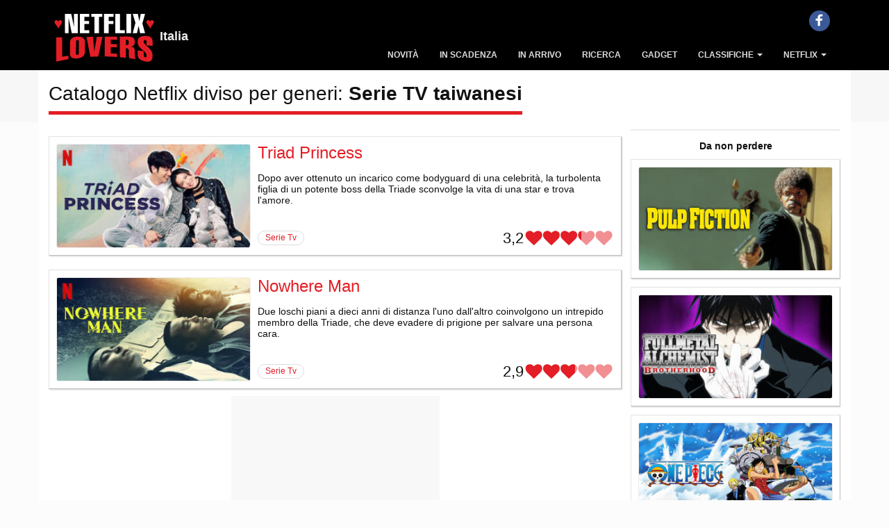

--- FILE ---
content_type: text/html; charset=utf-8
request_url: https://www.netflixlovers.it/catalogo-netflix-italia/generi/serie-tv-taiwanesi-667429
body_size: 5390
content:
<!DOCTYPE html><html lang="it"><head><meta charset="utf-8"><meta name="viewport" content="width=device-width,initial-scale=1.0"><title>Catalogo Netflix diviso per generi: Serie TV taiwanesi</title><meta name="description" content="Elenco dei Film, delle Serie Tv, dei Documentari, degli Anime e dei Cartoni Animati disponibili in streaming su Netflix Italia (filtrati per genere): Serie TV taiwanesi | Netflix"><meta property="og:title" content="Catalogo Netflix diviso per generi: Serie TV taiwanesi"><meta property="og:description" content="Elenco dei Film, delle Serie Tv, dei Documentari, degli Anime e dei Cartoni Animati disponibili in streaming su Netflix Italia (filtrati per genere): Serie TV taiwanesi | Netflix"><meta property="og:url" content="https://www.netflixlovers.it/catalogo-netflix-italia/generi/serie-tv-taiwanesi-667429"><meta property="og:site_name" content="Netflix Lovers Italia"><meta property="og:locale" content="it-IT"><meta property="og:type" content="website"><link rel="canonical" href="https://www.netflixlovers.it/catalogo-netflix-italia/generi/serie-tv-taiwanesi-667429"><link rel="next" href="https://www.netflixlovers.it/catalogo-netflix-italia/generi/serie-tv-taiwanesi-667429?s=10"><style>body{color:#222222;background-color:#fcfcfc}</style><!--[if gte IE 9]><style>.gradient{filter:none}</style><![endif]--><link rel="stylesheet" href="/css/app.min.css?v=grlNr2-fYY70WnCWjDFXjg9l3WnOX1wGjJD9vDNUQoQ"><script defer src="https://stats.enneagramly.it/script.js" data-website-id="0011554e-ec58-4735-bb4d-1a4235a568fb"></script><body><header><div class="navbar navbar-inverse navbar-fixed-top" role="navigation"><div class="container"><span id="country">Italia</span><div class="navbar-header"><div class="dropdown"><button class="btn btn-default dropdown-toggle" data-toggle="collapse" data-target=".navbar-collapse" type="button" id="ddMenu" aria-haspopup="true" aria-expanded="true"> <span class="ddtitle">MENU</span> <span class="caret"></span> </button></div><a class="navbar-brand logo" rel="home" href="/" alt="Vai alla Pagina Principale" title="Vai alla Pagina Principale"></a></div><nav class="collapse navbar-collapse"><ul class="nav navbar-nav"><li><a onclick="setCookie()" title="Le ultime uscite e le novità in streaming su Netflix Italia: nuovi film, nuove serie Tv, nuovi documentari e tanto altro. Aggiornato più volte al giorno, anche con i nuovi episodi." href="/novita-su-netflix">Novit&#xE0;</a><li><a onclick="setCookie()" title="Film, Serie Tv, Documentari, Anime e Cartoni Animati scaduti ed in scadenza nelle prossime settimane sul servizio in streaming di Netflix Italia" href="/contenuti-in-scadenza">In Scadenza</a><li><a onclick="setCookie()" title="Prossimamente in uscita sul catalogo Netflix: tutti i film, le serie Tv, i documentari, gli anime e i cartoni animati in uscita nelle prossime settimane" href="/prossimamente-su-netflix">In Arrivo</a><li><a onclick="setCookie()" title="Il catalogo completo della programmazione su Netflix Italia con motore di ricerca, i migliori Film, le Serie Tv, i Documentari, gli Anime e i Cartoni Animati disponibili su Netflix Italia. La tua Guida per lo streaming!" href="/catalogo-netflix-italia">Ricerca</a><li><a onclick="setCookie()" title="Gadget, T-Shirt, Funko Pop, Tazze e altro fantastico merchandising dedicato a Film e Serie Tv su Netflix Italia" href="/gadget">Gadget</a><li class="dropdown"><a href="#" class="dropdown-toggle" data-toggle="dropdown"> Classifiche <b class="caret"></b> </a><ul class="dropdown-menu"><li><a onclick="setCookie()" href="/classifiche/ultimi-7-giorni">Il meglio degli ultimi 7 gg</a><li><a onclick="setCookie()" href="/classifiche/questo-mese">Il meglio di questo mese</a><li><a onclick="setCookie()" href="/classifiche/film">Migliori Film</a><li><a onclick="setCookie()" href="/classifiche/migliori-serie-tv-su-netflix">Migliori Serie Tv</a><li><a onclick="setCookie()" href="/classifiche/documentari">Migliori Documentari</a><li><a onclick="setCookie()" href="/classifiche">Tutte le <b>60</b> classifiche per Netflix Italia</a></ul><li class="dropdown"><a href="#" class="dropdown-toggle" data-toggle="dropdown"> Netflix <b class="caret"></b> </a><ul class="dropdown-menu"><li><a onclick="setCookie()" href="/netflix/come-abbonarsi">Come Abbonarsi a Netflix</a><li><a onclick="setCookie()" href="/netflix/come-vedere">Come vedere Netflix</a><li><a onclick="setCookie()" href="/netflix/storia">La Storia di Netflix</a></ul></ul><div class="menu-on-top text-center mb-xs-15px"><a class="social-icon fb-share" href="https://www.facebook.com/NetflixLoversIT" target="_blank" title="Facebook"> <span class="icon icon-facebook"></span> </a></div></nav></div></div></header><div class="container-fluid no-padding pageTitle"><div class="container"><h1>Catalogo Netflix diviso per generi: <b>Serie TV taiwanesi</b></h1></div></div><div class="container"><div class="intro"></div><div class="page-left"><div id="filter-by" class="text-center"><div class="mcard"><div class="thumbnail"><a href="/catalogo-netflix-italia/81019391/triad-princess"> <img src="https://img.netflixlovers.it/img/movies/T/81019391-triad-princess-netflix-boxarth_w300.jpg" src="/img/placeholder.png" alt="0"> </a></div><h2 class="title"><a href="/catalogo-netflix-italia/81019391/triad-princess">Triad Princess</a></h2><div class="description"><p>Dopo aver ottenuto un incarico come bodyguard di una celebrità, la turbolenta figlia di un potente boss della Triade sconvolge la vita di una star e trova l'amore.</div><div class="rating-container"><div class="left"><div class="movie-type bg-color-black-chip"><a href="/catalogo-netflix-italia/tipologia/serie-tv">serie Tv</a></div></div><div class="right"><div class="rating" title="Punteggio Netflix Lovers: 3.19">3,2</div><div class="rating-bar" title="Punteggio Netflix Lovers: 3.19"><div class="rating-bg">&nbsp;</div><div class="rating-line" style="width:63.89%">&nbsp;</div><div class="icon rating-empty">&nbsp;</div></div></div></div></div><div class="mcard"><div class="thumbnail"><a href="/catalogo-netflix-italia/80203920/nowhere-man"> <img src="https://img.netflixlovers.it/img/movies/N/80203920-nowhere-man-netflix-boxarth_w300.jpg" src="/img/placeholder.png" alt="0"> </a></div><h2 class="title"><a href="/catalogo-netflix-italia/80203920/nowhere-man">Nowhere Man</a></h2><div class="description"><p>Due loschi piani a dieci anni di distanza l'uno dall'altro coinvolgono un intrepido membro della Triade, che deve evadere di prigione per salvare una persona cara.</div><div class="rating-container"><div class="left"><div class="movie-type bg-color-black-chip"><a href="/catalogo-netflix-italia/tipologia/serie-tv">serie Tv</a></div></div><div class="right"><div class="rating" title="Punteggio Netflix Lovers: 2.85">2,9</div><div class="rating-bar" title="Punteggio Netflix Lovers: 2.85"><div class="rating-bg">&nbsp;</div><div class="rating-line" style="width:57.10%">&nbsp;</div><div class="icon rating-empty">&nbsp;</div></div></div></div></div><div class="sense a300x250"><div><ins class="adsbygoogle" style="display:inline-block;width:300px;height:250px" data-ad-client="ca-pub-9352450024483654" data-ad-slot="3720875823"></ins><script>(adsbygoogle=window.adsbygoogle||[]).push({});</script></div></div><div class="heading mt-15px"><h3>Collegamenti <strong>Rapidi</strong></h3><a class="btn btn-sm btn-info mb-1" href="/novita-su-netflix">Novità</a> <a class="btn btn-sm btn-info ml-1 mb-1" href="/contenuti-in-scadenza">In Scadenza</a> <a class="btn btn-sm btn-info ml-1 mb-1" href="/prossimamente-su-netflix">In Arrivo</a> <a class="btn btn-sm btn-info ml-1 mb-1" href="/catalogo-netflix-italia">Ricerca</a> <a class="btn btn-sm btn-info ml-1 mb-1" href="/classifiche">Classifiche</a></div></div></div><div class="page-side"><div class="sensecont mb-15px"><div class="sense"><div><ins class="adsbygoogle" style="display:block" data-ad-client="ca-pub-9352450024483654" data-ad-slot="3533279779" data-ad-format="auto" data-full-width-responsive="true"></ins><script>(adsbygoogle=window.adsbygoogle||[]).push({});</script></div></div></div><div class="mb-15px"><div class="heading"><h5 class="mt-0"><strong>Da non perdere</strong></h5></div><div class="mcard simple"><div class="thumbnail"><a href="/catalogo-netflix-italia/880640/pulp-fiction"><img class="lazyload" data-src="https://img.netflixlovers.it/img/movies/P/880640-pulp-fiction-netflix-boxarth_w300.jpg?v=251229082438" alt="Pulp Fiction"></a></div></div><div class="mcard simple"><div class="thumbnail"><a href="/catalogo-netflix-italia/70204981/fullmetal-alchemist-brotherhood"><img class="lazyload" data-src="https://img.netflixlovers.it/img/movies/F/70204981-fullmetal-alchemist-brotherhood-netflix-boxarth_w300.jpg?v=240701072747" alt="Fullmetal Alchemist: Brotherhood"></a></div></div><div class="mcard simple"><div class="thumbnail"><a href="/catalogo-netflix-italia/80107103/one-piece"><img class="lazyload" data-src="https://img.netflixlovers.it/img/movies/O/80107103-one-piece-netflix-boxarth_w300.jpg?v=260126174839" alt="One Piece"></a></div></div></div><div class="sense a300x600"><div><ins class="adsbygoogle" style="display:inline-block;width:300px;height:600px" data-ad-client="ca-pub-9352450024483654" data-ad-slot="1513055430"></ins><script>(adsbygoogle=window.adsbygoogle||[]).push({});</script></div></div><div class="sense"><div><ins class="adsbygoogle" style="display:block" data-ad-client="ca-pub-9352450024483654" data-ad-slot="2027105646" data-ad-format="auto" data-full-width-responsive="true"></ins><script>(adsbygoogle=window.adsbygoogle||[]).push({});</script></div></div></div></div><div class="sense"><div><ins class="adsbygoogle" style="display:block" data-ad-format="autorelaxed" data-ad-client="ca-pub-9352450024483654" data-ad-slot="5497120012" data-matched-content-rows-num="4,2" data-matched-content-columns-num="1,4" data-matched-content-ui-type="image_stacked,image_stacked"> </ins><script>(adsbygoogle=window.adsbygoogle||[]).push({});</script></div></div><footer id="footer" data-nosnippet><div class="container"><div class="row"><div class="footer-ribbon"><span>Disclaimer</span></div><div class="col-md-12"><p class="disclaimer">Netflix Lovers non &#xE8; gestito, moderato, di propriet&#xE0; o affiliato con Netflix o alcuno dei suoi partner a qualsiasi titolo. Gli autori non hanno alcuna affiliazione con Netflix, IMDB, Metacritic, TheMovieDb, Rotten Tomatoes o loro partner. Netflix Lovers &#xE8; un portale non ufficiale dedicato a Netflix Italia, tutto il materiale promozionale, compresi trailers, immagini e video sono copyright dei rispettivi proprietari. Se non autorizzata, ogni riproduzione e/o estrazione - anche attraverso software automatici - di contenuti e immagini presenti su questo sito &#xE8; espressamente vietata. <span class="gotop"> <a href="#top" alt="Vai in alto" title="Vai in alto"> <i class="icon icon-up"></i> </a> </span></div></div></div><div class="copyright"><div class="container"><div class="col-md-2 hidden-sm hidden-xs"><i class="icon icon-logo"></i></div><nav class="col-md-8 col-xs-12"><p>© Copyright 2026 Netflix Lovers. Tutti i diritti riservati. Netflix &#xE8; un marchio registrato di Netflix, Inc.<p class="policy"><a href="/privacy-policy">Privacy Policy</a> | <a href="/cookies">Cookies</a></nav><div class="col-md-2 hidden-sm hidden-xs"><i class="icon icon-logo"></i></div></div></div></footer><script defer src="/js/app.min.js?v=luc4Ul85DQIfklPY1A5tPSq3K_t69jrS5c4letbb2Ro"></script><script data-cookie="gdpr" type="text/plain">
         (function (w, d, s, l, i) {
         w[l] = w[l] || [];
         w[l].push({'gtm.start':new Date().getTime(),event: 'gtm.js'});
         var f = d.getElementsByTagName(s)[0],
         j = d.createElement(s),dl = l != 'dataLayer' ? '&l=' + l : '';
         j.async = true;
         j.src ='https://www.googletagmanager.com/gtm.js?id=' + i + dl;
         f.parentNode.insertBefore(j, f);
         })(window, document, 'script', 'dataLayer', 'GTM-5MRHSQN');
      </script><script>var enableCookies=function(type){$('img[data-cookie="'+type+'"]').each(function(){$(this).attr("src",$(this).attr("data-src"));});$('script[type="text/plain"][data-cookie="'+type+'"]').each(function(){$(this).attr("data-src")?$(this).after('<script type="text/javascript" src="'+$(this).attr("data-src")+'">'+"</"+"script>"):$(this).after('<script type="text/javascript">'+$(this).html()+"</"+"script>");$(this).empty();$(this).remove();});$('iframe[data-cookie="'+type+'"]').each(function(){$(this).attr("src",$(this).attr("data-src"));});}</script><script async>(function(){var host=window.location.hostname;var element=document.createElement('script');var firstScript=document.getElementsByTagName('script')[0];var url='https://cmp.inmobi.com'.concat('/choice/','LqkhBJCb8Pa-v','/',host,'/choice.js?tag_version=V3');var uspTries=0;var uspTriesLimit=3;element.async=true;element.type='text/javascript';element.src=url;firstScript.parentNode.insertBefore(element,firstScript);function makeStub(){var TCF_LOCATOR_NAME='__tcfapiLocator';var queue=[];var win=window;var cmpFrame;function addFrame(){var doc=win.document;var otherCMP=!!(win.frames[TCF_LOCATOR_NAME]);if(!otherCMP){if(doc.body){var iframe=doc.createElement('iframe');iframe.style.cssText='display:none';iframe.name=TCF_LOCATOR_NAME;doc.body.appendChild(iframe);}else{setTimeout(addFrame,5);}}
return!otherCMP;}
function tcfAPIHandler(){var gdprApplies;var args=arguments;if(!args.length){return queue;}else if(args[0]==='setGdprApplies'){if(args.length>3&&args[2]===2&&typeof args[3]==='boolean'){gdprApplies=args[3];if(typeof args[2]==='function'){args[2]('set',true);}}}else if(args[0]==='ping'){var retr={gdprApplies:gdprApplies,cmpLoaded:false,cmpStatus:'stub'};if(typeof args[2]==='function'){args[2](retr);}}else{if(args[0]==='init'&&typeof args[3]==='object'){args[3]=Object.assign(args[3],{tag_version:'V3'});}
queue.push(args);}}
function postMessageEventHandler(event){var msgIsString=typeof event.data==='string';var json={};try{if(msgIsString){json=JSON.parse(event.data);}else{json=event.data;}}catch(ignore){}
var payload=json.__tcfapiCall;if(payload){window.__tcfapi(payload.command,payload.version,function(retValue,success){var returnMsg={__tcfapiReturn:{returnValue:retValue,success:success,callId:payload.callId}};if(msgIsString){returnMsg=JSON.stringify(returnMsg);}
if(event&&event.source&&event.source.postMessage){event.source.postMessage(returnMsg,'*');}},payload.parameter);}}
while(win){try{if(win.frames[TCF_LOCATOR_NAME]){cmpFrame=win;break;}}catch(ignore){}
if(win===window.top){break;}
win=win.parent;}
if(!cmpFrame){addFrame();win.__tcfapi=tcfAPIHandler;win.addEventListener('message',postMessageEventHandler,false);}};makeStub();var uspStubFunction=function(){var arg=arguments;if(typeof window.__uspapi!==uspStubFunction){setTimeout(function(){if(typeof window.__uspapi!=='undefined'){window.__uspapi.apply(window.__uspapi,arg);}},500);}};var checkIfUspIsReady=function(){uspTries++;if(window.__uspapi===uspStubFunction&&uspTries<uspTriesLimit){console.warn('USP is not accessible');}else{clearInterval(uspInterval);}};if(typeof window.__uspapi==='undefined'){window.__uspapi=uspStubFunction;var uspInterval=setInterval(checkIfUspIsReady,6000);}})();</script><script>__tcfapi('addEventListener',2,function(tcData,success){if(success){if(tcData.purpose.consents&&tcData.purpose.consents["1"]==true){enableCookies("gdpr");}
if(tcData.eventStatus==='tcloaded'){console.log("we have consent");if(Cookies.get("cookieaccepted")){enableCookies("gdpr");}}else if(tcData.eventStatus==='useractioncomplete'){console.log("we have consent through UI");Cookies.set("cookieaccepted","true",{expires:365});enableCookies("gdpr");if(typeof dataLayer!=='undefined'){(function(w,d,s,l,i){var f=d.getElementsByTagName(s)[0],j=d.createElement(s),dl=l!='dataLayer'?'&l='+l:'';j.async=true;j.src='https://www.googletagmanager.com/gtm.js?id='+i+dl;f.parentNode.insertBefore(j,f);})(window,document,'script','dataLayer','GTM-5MRHSQN');}}else{console.log('Debug: tcData.eventStatus: ',tcData.eventStatus);}}});</script><div id="abg"></div><script data-cookie="gdpr" type="text/plain" defer>
          var async = async || [];
          async.push(["ready", function () {
              
               if($("#abg").length){
                 window.setTimeout(function (){
                                   var s = document.createElement("script");
                                   s.type = "text/javascript";
                                   s.async = true; 
                                   s.src = "https://pagead2.googlesyndication.com/pagead/js/adsbygoogle.js?client=ca-pub-9352450024483654";
                                   $("#abg").append(s);
                 }, 0);
    
                  }
            
    
          }]);
    </script>